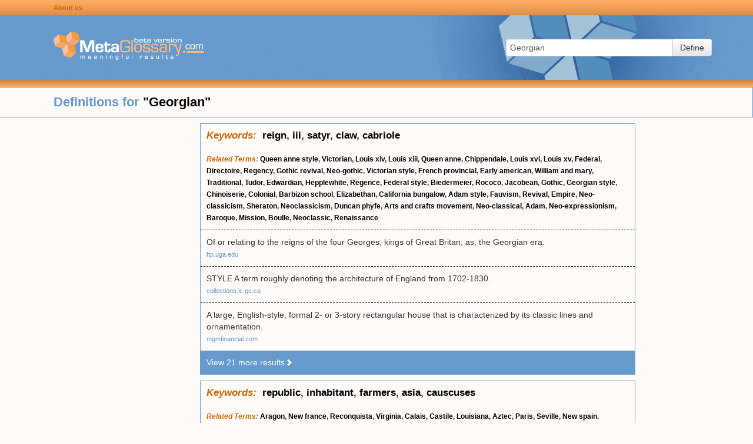

--- FILE ---
content_type: text/html; charset=UTF-8
request_url: https://www.metaglossary.com/define/georgian
body_size: 8779
content:

<!DOCTYPE html>
<html lang="en-US">
<head>
    <meta charset="UTF-8">
    <meta http-equiv="X-UA-Compatible" content="IE=edge">
    <meta name="viewport" content="width=device-width, initial-scale=1">
    <link rel="shortcut icon" href="/img/favicon.png" type="image/x-icon" />
        <title>Metaglossary.com - Definitions for &quot;{term}&quot;</title>

    <style>html{font-size:100%;-webkit-text-size-adjust:100%;-ms-text-size-adjust:100%}img{width:auto\9;height:auto;max-width:100%;vertical-align:middle;border:0;-ms-interpolation-mode:bicubic}button,input{margin:0;font-size:100%;vertical-align:middle}button,input{*overflow:visible;line-height:normal}button::-moz-focus-inner,input::-moz-focus-inner{padding:0;border:0}button{-webkit-appearance:button}body{margin:0;font-family:"Helvetica Neue",Helvetica,Arial,sans-serif;font-size:14px;line-height:20px;color:#333;background-color:#fff}a{color:#08c;text-decoration:none}.row{margin-left:-20px;*zoom:1}.row:before,.row:after{display:table;line-height:0;content:""}.row:after{clear:both}[class*="span"]{float:left;min-height:1px;margin-left:20px}.span3{width:220px}.offset1{margin-left:100px}.row-fluid{width:100%;*zoom:1}.row-fluid:before,.row-fluid:after{display:table;line-height:0;content:""}.row-fluid:after{clear:both}.row-fluid [class*="span"]{display:block;float:left;width:100%;min-height:30px;margin-left:2.127659574468085%;*margin-left:2.074468085106383%;-webkit-box-sizing:border-box;-moz-box-sizing:border-box;box-sizing:border-box}.row-fluid [class*="span"]:first-child{margin-left:0}.row-fluid .span3{width:23.404255319148934%;*width:23.351063829787233%}.row-fluid .offset1{margin-left:10.638297872340425%;*margin-left:10.53191489361702%}.row-fluid .offset1:first-child{margin-left:8.51063829787234%;*margin-left:8.404255319148938%}.container-fluid{padding-right:20px;padding-left:20px;*zoom:1}.container-fluid:before,.container-fluid:after{display:table;line-height:0;content:""}.container-fluid:after{clear:both}form{margin:0 0 20px}fieldset{padding:0;margin:0;border:0}input,button{font-size:14px;font-weight:400;line-height:20px}input,button{font-family:"Helvetica Neue",Helvetica,Arial,sans-serif}input[type="text"]{display:inline-block;height:20px;padding:4px 6px;margin-bottom:10px;font-size:14px;line-height:20px;color:#555;vertical-align:middle;-webkit-border-radius:4px;-moz-border-radius:4px;border-radius:4px}input{width:206px}input[type="text"]{background-color:#fff;border:1px solid #ccc;-webkit-box-shadow:inset 0 1px 1px rgba(0,0,0,.075);-moz-box-shadow:inset 0 1px 1px rgba(0,0,0,.075);box-shadow:inset 0 1px 1px rgba(0,0,0,.075)}input:-moz-placeholder{color:#999}input:-ms-input-placeholder{color:#999}input::-webkit-input-placeholder{color:#999}.input-xlarge{width:270px}input{margin-left:0}.input-append{display:inline-block;margin-bottom:10px;font-size:0;white-space:nowrap;vertical-align:middle}.input-append input{font-size:14px}.input-append input{position:relative;margin-bottom:0;*margin-left:0;vertical-align:top;-webkit-border-radius:0 4px 4px 0;-moz-border-radius:0 4px 4px 0;border-radius:0 4px 4px 0}.input-append .btn{vertical-align:top;-webkit-border-radius:0;-moz-border-radius:0;border-radius:0}.input-append input{-webkit-border-radius:4px 0 0 4px;-moz-border-radius:4px 0 0 4px;border-radius:4px 0 0 4px}.input-append .btn{margin-left:-1px}.input-append .btn:last-child{-webkit-border-radius:0 4px 4px 0;-moz-border-radius:0 4px 4px 0;border-radius:0 4px 4px 0}[class*=" icon-"]{display:inline-block;width:14px;height:14px;margin-top:1px;*margin-right:.3em;line-height:14px;vertical-align:text-top;background-image:url(/img/glyphicons-halflings.png);background-position:14px 14px;background-repeat:no-repeat}.icon-white{background-image:url(/img/glyphicons-halflings-white.png)}.icon-chevron-right{background-position:-456px -72px}.btn{display:inline-block;*display:inline;padding:4px 12px;margin-bottom:0;*margin-left:.3em;font-size:14px;line-height:20px;color:#333;text-align:center;text-shadow:0 1px 1px rgba(255,255,255,.75);vertical-align:middle;background-color:#f5f5f5;*background-color:#e6e6e6;background-image:-moz-linear-gradient(top,#fff,#e6e6e6);background-image:-webkit-gradient(linear,0 0,0 100%,from(#fff),to(#e6e6e6));background-image:-webkit-linear-gradient(top,#fff,#e6e6e6);background-image:-o-linear-gradient(top,#fff,#e6e6e6);background-image:linear-gradient(to bottom,#fff,#e6e6e6);background-repeat:repeat-x;border:1px solid #ccc;*border:0;border-color:#e6e6e6 #e6e6e6 #bfbfbf;border-color:rgba(0,0,0,.1) rgba(0,0,0,.1) rgba(0,0,0,.25);border-bottom-color:#b3b3b3;-webkit-border-radius:4px;-moz-border-radius:4px;border-radius:4px;filter:progid:DXImageTransform.Microsoft.gradient(startColorstr='#ffffffff',endColorstr='#ffe6e6e6',GradientType=0);filter:progid:DXImageTransform.Microsoft.gradient(enabled=false);*zoom:1;-webkit-box-shadow:inset 0 1px 0 rgba(255,255,255,.2),0 1px 2px rgba(0,0,0,.05);-moz-box-shadow:inset 0 1px 0 rgba(255,255,255,.2),0 1px 2px rgba(0,0,0,.05);box-shadow:inset 0 1px 0 rgba(255,255,255,.2),0 1px 2px rgba(0,0,0,.05)}button.btn{*padding-top:3px;*padding-bottom:3px}button.btn::-moz-focus-inner{padding:0;border:0}html,body{margin:0;padding:0;background-color:#FFFBF9}.hidden{display:none}.container-fluid{padding:0;margin:0}a{color:#69C}#page{min-height:100%;height:auto!important;height:100%;margin:0 auto -20px}#page .row-fluid{position:relative}#page .sidebar{margin-top:10px}#page .sidebar.sidebar-left{float:left;margin-left:20px;min-width:300px}@media (max-width:768px){#page .sidebar.sidebar-left{display:none}}#page .search-area-wrapper{height:110px;background:#69C url(/img/background-main.gif) no-repeat center center}#page .search-area-wrapper .search-area{float:right;display:block;margin:40px 70px 0 0}@media (max-width:768px){#page .search-area-wrapper .search-area{margin:0 auto;padding-left:30px;width:100%;float:left;box-sizing:border-box}#page .search-area-wrapper .search-area .input-xlarge{width:auto}}#page .search-area-wrapper .logo{margin-top:25px}.bar{display:block}.bar.top-bar{height:26px;line-height:24px;background:#ffac65;background:linear-gradient(180deg,#ffac65 0%,#f19e57 50%,#d98e4c 100%)}.bar.bottom-bar{height:12px;background:#c58340;background:linear-gradient(180deg,#c58340 0%,#ffad66 100%)}.bar .links{margin-left:80px}.bar .links a:link{color:#C60;text-decoration:none;font-size:11px;font-weight:700}@media (max-width:768px){.bar .links a:link{font-size:14px}}.results .header{font-size:22px;font-weight:700;line-height:50px;color:#69C;border:1px solid #69C}.results .header .definition-query b{color:#000}.clusters{margin-left:340px;margin-right:200px}@media (max-width:768px){.clusters{margin:0 auto}}.clusters .cluster{border:1px solid #69C;margin-top:10px}.clusters .cluster .keywords{padding:10px;font-size:17px;font-weight:700}.clusters .cluster .related-terms{padding:10px;font-weight:700;font-size:12px}@media (max-width:768px){.clusters .cluster .related-terms{font-size:14px}}.clusters .cluster .definitions .definition{padding:10px;border-top:1px dashed #000}.clusters .cluster .definitions a{font-size:11px;color:#69C}@media (max-width:768px){.clusters .cluster .definitions a{font-size:14px}}.clusters .cluster .more{padding:10px;background-color:#69C}.clusters .cluster .more a{color:#FFF}.clusters .cluster a{color:#000}.clusters .cluster b{color:#C60;font-style:italic}</style>

    <meta name="csrf-param" content="_csrf">
<meta name="csrf-token" content="rEO5sy3-1lLdh2w9BcgKQ76fQD22kfnGu2J6Yem_imf2G9HUSr2sFO7zK1xv-Ukn3_okW8PavLGCLzcPoNfcMQ==">

    <!-- Global site tag (gtag.js) - Google Analytics -->
    <script defer src="https://www.googletagmanager.com/gtag/js?id=UA-374737-1"></script>
    <script>
        window.dataLayer = window.dataLayer || [];
        function gtag(){dataLayer.push(arguments);}
        gtag('js', new Date());

        gtag('config', 'UA-374737-1');
    </script>

</head>

<body>

<div id="page" class="container-fluid">
    <div class="row-fluid header">
        <div class="row bar top-bar">
            <div class="links offset1"><a href="/about">About us</a></div>
        </div>

        <div class="row search-area-wrapper">
            <div class="logo offset1 span3"><a href="/"><img src="/img/logo-blue.gif" width="256" height="53"/></a></div>
            <div class="search-area">
                <form action="/site/define" method="post">
<input type="hidden" name="_csrf" value="rEO5sy3-1lLdh2w9BcgKQ76fQD22kfnGu2J6Yem_imf2G9HUSr2sFO7zK1xv-Ukn3_okW8PavLGCLzcPoNfcMQ==">                <input type="hidden" name="_csrf" value="rEO5sy3-1lLdh2w9BcgKQ76fQD22kfnGu2J6Yem_imf2G9HUSr2sFO7zK1xv-Ukn3_okW8PavLGCLzcPoNfcMQ==" />
                <fieldset>
                    <div class="input-append">
                        <input type="text" id="appendedInputButtons" class="input-xlarge" name="query" value="Georgian" placeholder="Enter term">                        <button type="submit" class="btn">Define</button>                    </div>
                </fieldset>
                </form>            </div>

        </div>
        <div class="row bar bottom-bar"></div>
    </div>

    <div class="row-fluid content">
        <div class="row-fluid results">
    <div class="row header">
        <div class="definition-query offset1">Definitions for <b>"Georgian"</b></div>
    </div>
</div>

<div class="row-fluid">
    <div class="sidebar sidebar-left">

                <!-- MG left -->
        <ins class="adsbygoogle"
             style="display:inline-block;width:300px;height:600px"
             data-ad-client="ca-pub-8212367340963307"
             data-ad-slot="3952848042"></ins>
        <script>
            (adsbygoogle = window.adsbygoogle || []).push({});
        </script>
        
    </div>
    <div class="clusters">

        
            
                <div class="cluster" id="cluster-344002">
                                        <div class="keywords"><b>Keywords:</b>&nbsp;
                                                                                                <a href="/define/reign">reign</a>,                                                 <a href="/define/iii">iii</a>,                                                 <a href="/define/satyr">satyr</a>,                                                 <a href="/define/claw">claw</a>,                                                 <a href="/define/cabriole">cabriole</a>                                            </div>
                    
                                    <div class="related-terms">
                                                
                        <b>Related Terms:</b>
                                                                                                                                                        <a href="/define/queen+anne+style">Queen anne style</a>,                                                                                                                                                                                                                     <a href="/define/victorian">Victorian</a>,                                                                                                                                                                                                                     <a href="/define/louis+xiv">Louis xiv</a>,                                                                                                                                                                                                                     <a href="/define/louis+xiii">Louis xiii</a>,                                                                                                                                                                                                                     <a href="/define/queen+anne">Queen anne</a>,                                                                                                                                                                                                                     <a href="/define/chippendale">Chippendale</a>,                                                                                                                                                                                                                     <a href="/define/louis+xvi">Louis xvi</a>,                                                                                                                                                                                                                     <a href="/define/louis+xv">Louis xv</a>,                                                                                                                                                                                                                     <a href="/define/federal">Federal</a>,                                                                                                                                                                                                                     <a href="/define/directoire">Directoire</a>,                                                                                                                                                                                                                     <a href="/define/regency">Regency</a>,                                                                                                                                                                                                                     <a href="/define/gothic+revival">Gothic revival</a>,                                                                                                                                                                                                                     <a href="/define/neo-gothic">Neo-gothic</a>,                                                                                                                                                                                                                     <a href="/define/victorian+style">Victorian style</a>,                                                                                                                                                                                                                     <a href="/define/french+provincial">French provincial</a>,                                                                                                                                                                                                                     <a href="/define/early+american">Early american</a>,                                                                                                                                                                                                                     <a href="/define/william+and+mary">William and mary</a>,                                                                                                                                                                                                                     <a href="/define/traditional">Traditional</a>,                                                                                                                                                                                                                     <a href="/define/tudor">Tudor</a>,                                                                                                                                                                                                                     <a href="/define/edwardian">Edwardian</a>,                                                                                                                                                                                                                     <a href="/define/hepplewhite">Hepplewhite</a>,                                                                                                                                                                                                                     <a href="/define/regence">Regence</a>,                                                                                                                                                                                                                     <a href="/define/federal+style">Federal style</a>,                                                                                                                                                                                                                     <a href="/define/biedermeier">Biedermeier</a>,                                                                                                                                                                                                                     <a href="/define/rococo">Rococo</a>,                                                                                                                                                                                                                     <a href="/define/jacobean">Jacobean</a>,                                                                                                                                                                                                                     <a href="/define/gothic">Gothic</a>,                                                                                                                                                                                                                     <a href="/define/georgian+style">Georgian style</a>,                                                                                                                                                                                                                     <a href="/define/chinoiserie">Chinoiserie</a>,                                                                                                                                                                                                                     <a href="/define/colonial">Colonial</a>,                                                                                                                                                                                                                     <a href="/define/barbizon+school">Barbizon school</a>,                                                                                                                                                                                                                     <a href="/define/elizabethan">Elizabethan</a>,                                                                                                                                                                                                                     <a href="/define/california+bungalow">California bungalow</a>,                                                                                                                                                                                                                     <a href="/define/adam+style">Adam style</a>,                                                                                                                                                                                                                     <a href="/define/fauvism">Fauvism</a>,                                                                                                                                                                                                                     <a href="/define/revival">Revival</a>,                                                                                                                                                                                                                     <a href="/define/empire">Empire</a>,                                                                                                                                                                                                                     <a href="/define/neo-classicism">Neo-classicism</a>,                                                                                                                                                                                                                     <a href="/define/sheraton">Sheraton</a>,                                                                                                                                                                                                                     <a href="/define/neoclassicism">Neoclassicism</a>,                                                                                                                                                                                                                     <a href="/define/duncan+phyfe">Duncan phyfe</a>,                                                                                                                                                                                                                     <a href="/define/arts+and+crafts+movement">Arts and crafts movement</a>,                                                                                                                                                                                                                     <a href="/define/neo-classical">Neo-classical</a>,                                                                                                                                                                                                                     <a href="/define/adam">Adam</a>,                                                                                                                                                                                                                     <a href="/define/neo-expressionism">Neo-expressionism</a>,                                                                                                                                                                                                                     <a href="/define/baroque">Baroque</a>,                                                                                                                                                                                                                     <a href="/define/mission">Mission</a>,                                                                                                                                                                                                                     <a href="/define/boulle">Boulle</a>,                                                                                                                                                                                                                     <a href="/define/neoclassic">Neoclassic</a>,                                                                                                                                                                                                                     <a href="/define/renaissance+">Renaissance </a>                                                                                                        </div>
                    
                                        <div class="definitions" id="definitions-344002">
                                                
                                                    <div class="definitions-base">
                        
                        <div class="definition">
                            <div class="text">Of or relating to the reigns of the four Georges, kings of Great Britan; as, the Georgian era.</div>
                                                            <div class="link"><a href="ftp://ftp.uga.edu">ftp.uga.edu</a></div>
                                                    </div>

                        
                                                
                        
                        <div class="definition">
                            <div class="text">STYLE A term roughly denoting the architecture of England from 1702-1830.</div>
                                                            <div class="link"><a href="http://collections.ic.gc.ca">collections.ic.gc.ca</a></div>
                                                    </div>

                        
                                                
                        
                        <div class="definition">
                            <div class="text">A large, English-style, formal 2- or 3-story rectangular house that is characterized by its classic lines and ornamentation.</div>
                                                            <div class="link"><a href="http://mgmfinancial.com">mgmfinancial.com</a></div>
                                                    </div>

                        
                                                
                                                    </div><div class="definitions-more hidden">
                        
                        <div class="definition">
                            <div class="text">A style of architecture popular in the American colonies before the revolutionary War. Georgian architecture is characterized by rectangular shapes, elaborately decorated entrances, windows aligned symmetrically in vertical rows, hipped or gambrel roofs, and formal floor plans with two rooms on each side of a central hall..</div>
                                                            <div class="link"><a href="http://www.laheritage.org">laheritage.org</a></div>
                                                    </div>

                        
                                                
                        
                        <div class="definition">
                            <div class="text">The Georgian style (1700-1780) is named for the English kings of the 17th and 18th centuries (Georges I, II, III and IV). Classical Georgian houses are characterized by having: their long axis parallel to the street a symmetrical front facade with a central entry and usually two windows on either side, echoed in two-story examples by a row of five windows above either a massive central chimney (most common in the North) or a pair of chimneys, one at each end of the house (most common in the South). Early Georgian houses are simpler, and often have gable roofs (frequently dormered) and floor-to-ceiling wood paneling in some of the rooms. Late Georgian houses are more complex and ornate, often having hipped roofs and one-third-height paneling. Glass Creating the right look with glass objects is not easy. One way is to use glass. Although, this is a real challenge unless you happen to be very experienced in working with glass. Some objects may be constructed from perspex. The results can be very impressive.</div>
                                                            <div class="link"><a href="http://www.glue-it.com">glue-it.com</a></div>
                                                    </div>

                        
                                                
                        
                        <div class="definition">
                            <div class="text">refers to jewelry produced from 1714 to 1830, during the reign of King George III and IV. Georgian jewelry is conservative and lightweight, due to the lack of supply of raw materials during that period. While it has a select market, fine quality examples of Georgian jewelry are difficult to find (particularly on this continent), are often expensive and considered too diminutive for most collectors' tastes.</div>
                                                            <div class="link"><a href="http://1earth.com.au">1earth.com.au</a></div>
                                                    </div>

                        
                                                
                        
                        <div class="definition">
                            <div class="text">of or relating to the Hanoverian kings of England; "the first Georgian monarch" </div>
                                                            <div class="link"><a href="http://wordnet.princeton.edu">wordnet.princeton.edu</a></div>
                                                    </div>

                        
                                                
                        
                        <div class="definition">
                            <div class="text">A style of architecture associated with the reigns of King George I (1714 - 27) George II (1727 - 1760) George III (1760 - 1820) George IV (1820 - 1830). Its predominant features are the use of restrained classical ornament and proportions.</div>
                                                            <div class="link"><a href="http://www.cube.org.uk">cube.org.uk</a></div>
                                                    </div>

                        
                                                
                        
                        <div class="definition">
                            <div class="text">Refers to furniture styles that evolved during the long reign of England's three Georges, I, II, and III, from 1714 to 1795. At first it retained earlier Queen Anne forms, with an increasing use of decoration and diverse ornamentation. Popular motifs were eagles' heads and claws, leaves, satyrs' masks, and lions' heads and claws.</div>
                                                            <div class="link"><a href="http://www.homedecorresource.com">homedecorresource.com</a></div>
                                                    </div>

                        
                                                
                        
                        <div class="definition">
                            <div class="text">the period in eighteenth-century and early nineteenth-century England related to the reigns of the first four Georges; popular styles include Adam, Chippendale, Hepplewhite, and Sheraton</div>
                                                            <div class="link"><a href="http://manhattanhome.org">manhattanhome.org</a></div>
                                                    </div>

                        
                                                
                        
                        <div class="definition">
                            <div class="text">An architectural and decorative style popular in America during the late eighteenth century, with rooms characterized by the systematic use of paneling, other classically inspired woodwork and bold colors.</div>
                                                            <div class="link"><a href="http://paintideas.com">paintideas.com</a></div>
                                                    </div>

                        
                                                
                        
                        <div class="definition">
                            <div class="text">Traditional style of housing that emphasized symmetry. The front door and chimneys are normally centered and windows are evenly spaced. The exterior corners of the buildings often included decorative quoins. When wings are attached to the building, they are typically identical. This traditional style has been adapted to many contemporary styles, but first became popular during the 18th century.</div>
                                                            <div class="link"><a href="http://dignitymortgage.com">dignitymortgage.com</a></div>
                                                    </div>

                        
                                                
                        
                        <div class="definition">
                            <div class="text">A style during the reigns of George I to George IV (1714-1830). Elegant 18th century design, generally heavier and more ornate than Queen Anne. Features include highly carved cabriole legs, ball and claw feet, ornate carvings and pierced backsplats.</div>
                                                            <div class="link"><a href="http://www.antiek-anresto.be">antiek-anresto.be</a></div>
                                                    </div>

                        
                                                
                        
                        <div class="definition">
                            <div class="text">Historical period dating from c.1714 - c.1790; Style of the period reflects the British interpretation of Palladianism (early), the Rococo (mid) and Neo-classicism (late)</div>
                                                            <div class="link"><a href="http://www.chinese-furnishing.com">chinese-furnishing.com</a></div>
                                                    </div>

                        
                                                
                        
                        <div class="definition">
                            <div class="text">A classic looking, English-style house, rectangular in shape, large, with two or three store's complemented by classic lines.</div>
                                                            <div class="link"><a href="http://fsbo-home.com">fsbo-home.com</a></div>
                                                    </div>

                        
                                                
                        
                        <div class="definition">
                            <div class="text">A classic, English-style hose characterized by simple rectangular shape and multiple stories.</div>
                                                            <div class="link"><a href="http://www.prcappraisers.com">prcappraisers.com</a></div>
                                                    </div>

                        
                                                
                        
                        <div class="definition">
                            <div class="text">it refers the styles of the furniture that was developed during the long reign of the Georges, I, II, and III of England three, to divide the 1714 for 1795. It conserved previous forms of queen Anne in the beginning, with a use of increase of the decoration and ornamentation diverse. The popular adornments were heads and claws of the eagles, leaves, masks of satyrs, and heads and claws of the lions.</div>
                                                            <div class="link"><a href="http://sofa.approvedlinks.com">sofa.approvedlinks.com</a></div>
                                                    </div>

                        
                                                
                        
                        <div class="definition">
                            <div class="text">Elegant design of the 1700's, which is heavier and more ornate than Queen Anne. Georgian features include elaborately carved cabriole legs, ball and claw feet, pierced back splats and ornate carving.</div>
                                                            <div class="link"><a href="http://furniturequest.com">furniturequest.com</a></div>
                                                    </div>

                        
                                                
                        
                        <div class="definition">
                            <div class="text">George I (r. 1714-27), George II (r. 1727-60), George III (r. 1760-1820), George IV (r. 1820-30) This period of British history witnessed a revival of the neo-classical style and a refinement in tastes and geometric grace in architecture and interior design. Georgian fireplaces are characterised by their neo-classical columned jambs and pilasters, Grecian and Romanesque motifs, bullseyes and entablatures.</div>
                                                            <div class="link"><a href="http://westcountryfires.co.uk">westcountryfires.co.uk</a></div>
                                                    </div>

                        
                                                
                        
                        <div class="definition">
                            <div class="text">Pertaining to the styles of architecture and furniture current in England from 1714 - 1811.</div>
                                                            <div class="link"><a href="http://antiquesbyalternatives.com">antiquesbyalternatives.com</a></div>
                                                    </div>

                        
                                                
                        
                        <div class="definition">
                            <div class="text">In America, Early Georgian style is since 1727. An elegant design, evolved heavier and increasingly ornate than earlier Queen Anne forms. Characteristics include diverse decoration ornate carvings, highly carved cabriole legs with ball and claw feet, and open back splats. Popular theme elements were eagle and lion heads and claws, leaves and satyr mask. Relating also to the Hanoverian kings of EnglandGeorge I, II, III and IV (1714-1837) .</div>
                                                            <div class="link"><a href="http://traditionalenterprises.com">traditionalenterprises.com</a></div>
                                                    </div>

                        
                                                
                        
                        <div class="definition">
                            <div class="text">Period (1715-1795): Covers the reigns of George I, II, and III up to the time of the Regency includes the works of Chippendale, Sheraton, the Brothers Adam, and Hepplewhite; shows strong French and Oriental influences.</div>
                                                            <div class="link"><a href="http://artworkers.com">artworkers.com</a></div>
                                                    </div>

                        
                                                
                        
                        <div class="definition">
                            <div class="text">The Period of English history within George I, George II, and George III's reigns from 1714 to 1795. This period was marked by an increasing leisure class. Individual furniture designers began making a name for themselves, whether through native craftsmanship or by borrowing styles from abroad. The style of antique furniture is heavier, with more gilding and artful designs of upholstery. Brass casters are found on tables and chairs. Animal heads and other fanciful designs can be found on the arms as well as the balls and feet of chairs. Mahogany was the preferred wood of this time period.</div>
                                                            <div class="link"><a href="http://www.collectibleantiquesetc.com">collectibleantiquesetc.com</a></div>
                                                    </div>

                        
                                                
                        
                        <div class="definition">
                            <div class="text">The prevailing style of English architecture during the reigns of George I, II, and III (1714- 1820), based on the principles of the Italian Renaissance architect Andrea Palladio. The style was transported to England by Inigo Jones and Sir Christopher Wren. It became the prototype for the colonial style in America.</div>
                                                            <div class="link"><a href="http://webref.org">webref.org</a></div>
                                                    </div>

                                                    </div>
                        
                                            </div>

                                        <div class="more">
                        <a href="#" class="view-more-results" data-cluster-id="344002">View 21 more results<i class="icon icon-white icon-chevron-right"></i></a>
                    </div>
                    
                                    </div>

            
                <div class="cluster" id="cluster-344001">
                                        <div class="keywords"><b>Keywords:</b>&nbsp;
                                                                                                <a href="/define/republic">republic</a>,                                                 <a href="/define/inhabitant">inhabitant</a>,                                                 <a href="/define/farmers">farmers</a>,                                                 <a href="/define/asia">asia</a>,                                                 <a href="/define/causcuses">causcuses</a>                                            </div>
                    
                                    <div class="related-terms">
                                                
                        <b>Related Terms:</b>
                                                                                                                                                        <a href="/define/aragon">Aragon</a>,                                                                                                                                                                                                                     <a href="/define/new+france">New france</a>,                                                                                                                                                                                                                     <a href="/define/reconquista">Reconquista</a>,                                                                                                                                                                                                                     <a href="/define/virginia">Virginia</a>,                                                                                                                                                                                                                     <a href="/define/calais">Calais</a>,                                                                                                                                                                                                                     <a href="/define/castile">Castile</a>,                                                                                                                                                                                                                     <a href="/define/louisiana">Louisiana</a>,                                                                                                                                                                                                                     <a href="/define/aztec">Aztec</a>,                                                                                                                                                                                                                     <a href="/define/paris">Paris</a>,                                                                                                                                                                                                                     <a href="/define/seville">Seville</a>,                                                                                                                                                                                                                     <a href="/define/new+spain">New spain</a>,                                                                                                                                                                                                                     <a href="/define/c%C3%B3rdoba">Córdoba</a>,                                                                                                                                                                                                                     <a href="/define/moor">Moor</a>,                                                                                                                                                                                                                     <a href="/define/belize">Belize</a>,                                                                                                                                                                                                                     <a href="/define/history+of+portugal">History of portugal</a>,                                                                                                                                                                                                                     <a href="/define/portugal">Portugal</a>,                                                                                                                                                                                                                     <a href="/define/mexican">Mexican</a>,                                                                                                                                                                                                                     <a href="/define/granada">Granada</a>,                                                                                                                                                                                                                     <a href="/define/toledo">Toledo</a>,                                                                                                                                                                                                                     <a href="/define/boer">Boer</a>,                                                                                                                                                                                                                     <a href="/define/american+revolution">American revolution</a>,                                                                                                                                                                                                                     <a href="/define/antwerp">Antwerp</a>,                                                                                                                                                                                                                     <a href="/define/catalan">Catalan</a>,                                                                                                                                                                                                                     <a href="/define/manila">Manila</a>,                                                                                                                                                                                                                     <a href="/define/british+isles">British isles</a>,                                                                                                                                                                                                                     <a href="/define/santa+catarina">Santa catarina</a>,                                                                                                                                                                                                                     <a href="/define/flanders">Flanders</a>,                                                                                                                                                                                                                     <a href="/define/viking+">Viking </a>,                                                                                                                                                                                                                     <a href="/define/great+britain">Great britain</a>,                                                                                                                                                                                                                     <a href="/define/moorish">Moorish</a>,                                                                                                                                                                                                                     <a href="/define/treaty+of+paris">Treaty of paris</a>,                                                                                                                                                                                                                     <a href="/define/galicia">Galicia</a>,                                                                                                                                                                                                                     <a href="/define/maya">Maya</a>,                                                                                                                                                                                                                     <a href="/define/rio+grande">Rio grande</a>,                                                                                                                                                                                                                     <a href="/define/hoi+an">Hoi an</a>,                                                                                                                                                                                                                     <a href="/define/alabama">Alabama</a>,                                                                                                                                                                                                                     <a href="/define/seminole">Seminole</a>,                                                                                                                                                                                                                     <a href="/define/conquistador">Conquistador</a>,                                                                                                                                                                                                                     <a href="/define/basque">Basque</a>,                                                                                                                                                                                                                     <a href="/define/valencia">Valencia</a>,                                                                                                                                                                                                                     <a href="/define/boer+war">Boer war</a>,                                                                                                                                                                                                                     <a href="/define/pennsylvania+dutch">Pennsylvania dutch</a>,                                                                                                                                                                                                                     <a href="/define/mongols">Mongols</a>,                                                                                                                                                                                                                     <a href="/define/miami">Miami</a>,                                                                                                                                                                                                                     <a href="/define/nova+scotia">Nova scotia</a>,                                                                                                                                                                                                                     <a href="/define/santiago+de+cuba">Santiago de cuba</a>,                                                                                                                                                                                                                     <a href="/define/goa">Goa</a>,                                                                                                                                                                                                                     <a href="/define/nice">Nice</a>,                                                                                                                                                                                                                     <a href="/define/podesta">Podesta</a>,                                                                                                                                                                                                                     <a href="/define/flemish">Flemish</a>                                                                                                        </div>
                    
                                        <div class="definitions" id="definitions-344001">
                                                
                                                    <div class="definitions-base">
                        
                        <div class="definition">
                            <div class="text">Of or pertaining to Georgia, a former Soviet republic, now an independent country in the Causcuses in Asia, or to Georgia, one of the United States.</div>
                                                            <div class="link"><a href="ftp://ftp.uga.edu">ftp.uga.edu</a></div>
                                                    </div>

                        
                                                
                        
                        <div class="definition">
                            <div class="text">A native of, or dweller in, Georgia.</div>
                                                            <div class="link"><a href="ftp://ftp.uga.edu">ftp.uga.edu</a></div>
                                                    </div>

                        
                                                
                        
                        <div class="definition">
                            <div class="text">a native or inhabitant of Georgia in Asia </div>
                                                            <div class="link"><a href="http://wordnet.princeton.edu">wordnet.princeton.edu</a></div>
                                                    </div>

                        
                                                
                                                    </div><div class="definitions-more hidden">
                        
                        <div class="definition">
                            <div class="text">of or relating to the former British colony of Georgia; "the Georgian colony" </div>
                                                            <div class="link"><a href="http://wordnet.princeton.edu">wordnet.princeton.edu</a></div>
                                                    </div>

                        
                                                
                        
                        <div class="definition">
                            <div class="text">of or relating to or characteristic of the Asian republic of Georgia or its people or language; "the Georgian capital is Tbilisi"; "Georgian farmers"; "Georgian vowels" </div>
                                                            <div class="link"><a href="http://wordnet.princeton.edu">wordnet.princeton.edu</a></div>
                                                    </div>

                        
                                                
                        
                        <div class="definition">
                            <div class="text">of or relating to or characteristic of the American state of Georgia or its inhabitants; "the Georgian state capital is Atlanta"; "Georgian peach farmers" </div>
                                                            <div class="link"><a href="http://wordnet.princeton.edu">wordnet.princeton.edu</a></div>
                                                    </div>

                                                    </div>
                        
                                            </div>

                                        <div class="more">
                        <a href="#" class="view-more-results" data-cluster-id="344001">View 3 more results<i class="icon icon-white icon-chevron-right"></i></a>
                    </div>
                    
                                    </div>

            
                <div class="cluster" id="cluster-2803598">
                                        <div class="keywords"><b>Keywords:</b>&nbsp;
                                                                                                <a href="/define/caucasian">caucasian</a>,                                                 <a href="/define/literary">literary</a>,                                                 <a href="/define/southern">southern</a>,                                                 <a href="/define/speakers">speakers</a>,                                                 <a href="/define/million">million</a>                                            </div>
                    
                
                                        <div class="definitions" id="definitions-2803598">
                                                
                                                    <div class="definitions-base">
                        
                        <div class="definition">
                            <div class="text">a southern Caucasian language with 3 million speakers and a long literary tradition </div>
                                                            <div class="link"><a href="http://wordnet.princeton.edu">wordnet.princeton.edu</a></div>
                                                    </div>

                                                    </div>
                        
                                            </div>

                    
                                    </div>

            
                <div class="cluster" id="cluster-5685157">
                                        <div class="keywords"><b>Keywords:</b>&nbsp;
                                                                                                <a href="/define/approximately">approximately</a>,                                                 <a href="/define/built">built</a>,                                                 <a href="/define/property">property</a>                                            </div>
                    
                
                                        <div class="definitions" id="definitions-5685157">
                                                
                                                    <div class="definitions-base">
                        
                        <div class="definition">
                            <div class="text">Property built between approximately 1714 -1800.</div>
                                                            <div class="link"><a href="http://www.we-estateagents.com">we-estateagents.com</a></div>
                                                    </div>

                                                    </div>
                        
                                            </div>

                    
                                    </div>

            
                <div class="cluster" id="cluster-20429475">
                                        <div class="keywords"><b>Keywords:</b>&nbsp;
                                                                                                <a href="/define/early">early</a>,                                                 <a href="/define/century">century</a>                                            </div>
                    
                
                                        <div class="definitions" id="definitions-20429475">
                                                
                                                    <div class="definitions-base">
                        
                        <div class="definition">
                            <div class="text">18th and early 19th century</div>
                                                            <div class="link"><a href="http://homedecorexchange.com">homedecorexchange.com</a></div>
                                                    </div>

                                                    </div>
                        
                                            </div>

                    
                                    </div>

            
                <div class="cluster" id="cluster-2803596">
                                        <div class="keywords"><b>Keywords:</b>&nbsp;
                                                                                                <a href="/define/resident">resident</a>,                                                 <a href="/define/american">american</a>                                            </div>
                    
                
                                        <div class="definitions" id="definitions-2803596">
                                                
                                                    <div class="definitions-base">
                        
                        <div class="definition">
                            <div class="text">a resident of the American state of Georgia </div>
                                                            <div class="link"><a href="http://wordnet.princeton.edu">wordnet.princeton.edu</a></div>
                                                    </div>

                                                    </div>
                        
                                            </div>

                    
                                    </div>

            
        
    </div>
    <div class="sidebar sidebar-right">
                <!-- MG right -->
        <ins class="adsbygoogle"
             style="display:inline-block;width:160px;height:600px"
             data-ad-client="ca-pub-8212367340963307"
             data-ad-slot="8383047645"></ins>
        <script>
            (adsbygoogle = window.adsbygoogle || []).push({});
        </script>
            </div>
</div>

<script defer src="//pagead2.googlesyndication.com/pagead/js/adsbygoogle.js"></script>
    </div>

    <div class="push"></div>
</div>

<footer>
    <div class="credits">&copy; <img src="/img/logo-small.gif" width="137" height="19" /> All Rights Reserved - Patent Pending&nbsp;|&nbsp;<a href="http://seraphconsulting.net/">Another site by Seraph</a></div>
    <div class="links">
        <a href="#">Privacy statement</a>&nbsp;|&nbsp;<a href="#">Terms of use</a>
    </div>
</footer>

<script src="/../js/app.js" defer="defer"></script>
<link href="/css/bootstrap.min.css" rel="preload" as="style" onload="this.rel='stylesheet'">
<noscript><link rel="stylesheet" href="/css/bootstrap.min.css"></noscript>

<link href="/css/app.css" rel="preload" as="style" onload="this.rel='stylesheet'">
<noscript><link rel="stylesheet" href="/css/app.css"></noscript>

</body>
</html>


--- FILE ---
content_type: text/html; charset=utf-8
request_url: https://www.google.com/recaptcha/api2/aframe
body_size: 269
content:
<!DOCTYPE HTML><html><head><meta http-equiv="content-type" content="text/html; charset=UTF-8"></head><body><script nonce="FFSoaXeQX85YGQvznTDIJQ">/** Anti-fraud and anti-abuse applications only. See google.com/recaptcha */ try{var clients={'sodar':'https://pagead2.googlesyndication.com/pagead/sodar?'};window.addEventListener("message",function(a){try{if(a.source===window.parent){var b=JSON.parse(a.data);var c=clients[b['id']];if(c){var d=document.createElement('img');d.src=c+b['params']+'&rc='+(localStorage.getItem("rc::a")?sessionStorage.getItem("rc::b"):"");window.document.body.appendChild(d);sessionStorage.setItem("rc::e",parseInt(sessionStorage.getItem("rc::e")||0)+1);localStorage.setItem("rc::h",'1769101243447');}}}catch(b){}});window.parent.postMessage("_grecaptcha_ready", "*");}catch(b){}</script></body></html>